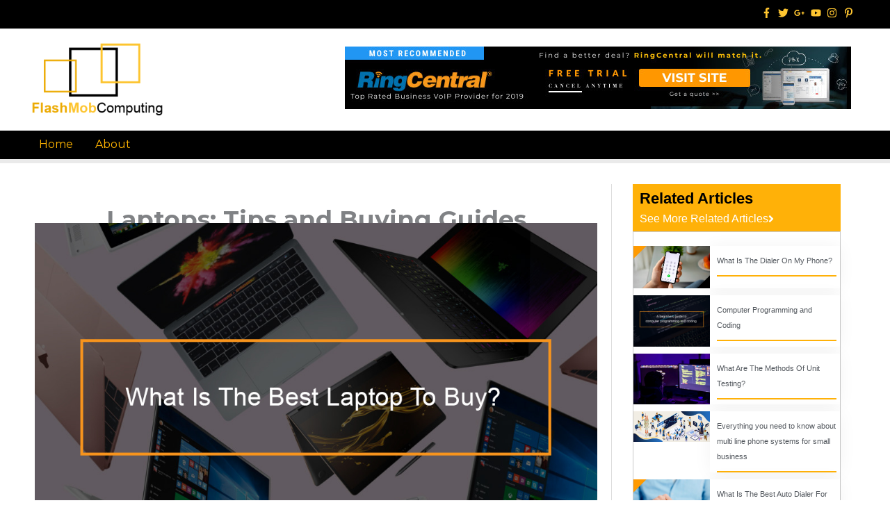

--- FILE ---
content_type: text/css
request_url: https://www.flashmobcomputing.org/media/elementor/css/post-18872.css
body_size: 1217
content:
.elementor-18872 .elementor-element.elementor-element-8b6913e:not(.elementor-motion-effects-element-type-background) > .elementor-widget-wrap, .elementor-18872 .elementor-element.elementor-element-8b6913e > .elementor-widget-wrap > .elementor-motion-effects-container > .elementor-motion-effects-layer{background-color:#FFB108;}.elementor-18872 .elementor-element.elementor-element-8b6913e > .elementor-element-populated{transition:background 0.3s, border 0.3s, border-radius 0.3s, box-shadow 0.3s;}.elementor-18872 .elementor-element.elementor-element-8b6913e > .elementor-element-populated > .elementor-background-overlay{transition:background 0.3s, border-radius 0.3s, opacity 0.3s;}.elementor-widget-heading .elementor-heading-title{font-family:var( --e-global-typography-primary-font-family ), Sans-serif;font-weight:var( --e-global-typography-primary-font-weight );color:var( --e-global-color-primary );}.elementor-18872 .elementor-element.elementor-element-7ffa64b .elementor-heading-title{font-size:22px;font-weight:700;color:#000000;}.elementor-widget-button .elementor-button{background-color:var( --e-global-color-accent );font-family:var( --e-global-typography-accent-font-family ), Sans-serif;font-weight:var( --e-global-typography-accent-font-weight );}.elementor-18872 .elementor-element.elementor-element-cdeb858 .elementor-button{background-color:#61CE7000;font-size:16px;font-weight:300;fill:#FFFFFF;color:#FFFFFF;}.elementor-18872 .elementor-element.elementor-element-cdeb858 > .elementor-widget-container{margin:-20px 0px -10px -40px;padding:0px 0px 0px 0px;}.elementor-18872 .elementor-element.elementor-element-cdeb858 .elementor-button-content-wrapper{flex-direction:row-reverse;}.elementor-18872 .elementor-element.elementor-element-cdeb858 .elementor-button .elementor-button-content-wrapper{gap:5px;}.elementor-18872 .elementor-element.elementor-element-cdeb858 .elementor-button:hover, .elementor-18872 .elementor-element.elementor-element-cdeb858 .elementor-button:focus{color:#F8DA9A;}.elementor-18872 .elementor-element.elementor-element-cdeb858 .elementor-button:hover svg, .elementor-18872 .elementor-element.elementor-element-cdeb858 .elementor-button:focus svg{fill:#F8DA9A;}.elementor-18872 .elementor-element.elementor-element-f795cc2 > .elementor-element-populated{border-style:solid;border-width:1px 1px 0px 1px;border-color:#C8C8C8;margin:0px 0px 0px 0px;--e-column-margin-right:0px;--e-column-margin-left:0px;padding:20px 0px 0px 0px;}.elementor-widget-uael-posts .uael-posts-tabs-dropdown .uael-filters-dropdown-button,.elementor-widget-uael-posts .uael-post__header-filter{font-family:var( --e-global-typography-accent-font-family ), Sans-serif;font-weight:var( --e-global-typography-accent-font-weight );}.elementor-widget-uael-posts .uael-grid-pagination a.page-numbers{color:var( --e-global-color-accent );}.elementor-widget-uael-posts .uael-grid-pagination span.page-numbers.current{color:var( --e-global-color-accent );}.elementor-widget-uael-posts .uael-post__load-more{color:var( --e-global-color-accent );background-color:var( --e-global-color-accent );font-family:var( --e-global-typography-accent-font-family ), Sans-serif;font-weight:var( --e-global-typography-accent-font-weight );}.elementor-widget-uael-posts .uael-post-inf-loader > div{background-color:var( --e-global-color-primary );}.elementor-widget-uael-posts .uael-grid-pagination a.page-numbers, .elementor-widget-uael-posts .uael-grid-pagination span.page-numbers.current{font-family:var( --e-global-typography-accent-font-family ), Sans-serif;font-weight:var( --e-global-typography-accent-font-weight );}.elementor-widget-uael-posts .uael-post-wrapper-featured .uael-post__title, .elementor-widget-uael-posts .uael-post-wrapper-featured .uael-post__title a{color:var( --e-global-color-secondary );font-family:var( --e-global-typography-primary-font-family ), Sans-serif;font-weight:var( --e-global-typography-primary-font-weight );}.elementor-widget-uael-posts .uael-post-wrapper-featured .uael-post__meta-data{color:var( --e-global-color-secondary );}.elementor-widget-uael-posts .uael-post-wrapper-featured .uael-post__meta-data svg{fill:var( --e-global-color-secondary );}.elementor-widget-uael-posts .uael-post__title, .elementor-widget-uael-posts .uael-post__title a{color:var( --e-global-color-secondary );}.elementor-widget-uael-posts .uael-post__title:hover, .elementor-widget-uael-posts .uael-post__title a:hover{color:var( --e-global-color-secondary );}.elementor-widget-uael-posts.uael-post__link-complete-yes .uael-post__complete-box-overlay:hover + .uael-post__inner-wrap .uael-post__title a{color:var( --e-global-color-secondary );}.elementor-widget-uael-posts .uael-post__title{font-family:var( --e-global-typography-primary-font-family ), Sans-serif;font-weight:var( --e-global-typography-primary-font-weight );}.elementor-widget-uael-posts .uael-post__meta-data span{font-family:var( --e-global-typography-secondary-font-family ), Sans-serif;font-weight:var( --e-global-typography-secondary-font-weight );}.elementor-widget-uael-posts .uael-post__terms{color:var( --e-global-color-accent );font-family:var( --e-global-typography-secondary-font-family ), Sans-serif;font-weight:var( --e-global-typography-secondary-font-weight );}.elementor-widget-uael-posts .uael-post__terms a:hover{color:var( --e-global-color-secondary );}.elementor-widget-uael-posts.uael-post__link-complete-yes .uael-post__complete-box-overlay:hover + .uael-post__inner-wrap .uael-post__terms a{color:var( --e-global-color-secondary );}.elementor-widget-uael-posts .uael-post__excerpt{font-family:var( --e-global-typography-text-font-family ), Sans-serif;font-weight:var( --e-global-typography-text-font-weight );}.elementor-widget-uael-posts a.uael-post__read-more{color:var( --e-global-color-accent );background-color:var( --e-global-color-accent );font-family:var( --e-global-typography-accent-font-family ), Sans-serif;font-weight:var( --e-global-typography-accent-font-weight );}.elementor-widget-uael-posts .uael-post-grid .slick-slider .slick-prev:before, .elementor-widget-uael-posts .uael-post-grid .slick-slider .slick-next:before{color:var( --e-global-color-accent );}.elementor-widget-uael-posts .uael-post-grid .slick-slider .slick-arrow{border-color:var( --e-global-color-accent );border-style:var( --e-global-color-accent );}.elementor-widget-uael-posts .uael-post-grid .slick-slider .slick-arrow i{color:var( --e-global-color-accent );}.elementor-widget-uael-posts .uael-post__datebox{background-color:var( --e-global-color-primary );font-family:var( --e-global-typography-secondary-font-family ), Sans-serif;font-weight:var( --e-global-typography-secondary-font-weight );}.elementor-widget-uael-posts .uael-post__separator{background-color:var( --e-global-color-accent );}.elementor-widget-uael-posts .uael-posts[data-skin="news"] .uael-post__terms{background-color:var( --e-global-color-accent );}.elementor-widget-uael-posts.uael-post__content-align-left .uael-post__gradient-separator{background:var( --e-global-color-accent );}.elementor-widget-uael-posts.uael-post__content-align-center .uael-post__gradient-separator{background:var( --e-global-color-accent );}.elementor-widget-uael-posts.uael-post__content-align-right .uael-post__gradient-separator{background:var( --e-global-color-accent );}.elementor-widget-uael-posts .uael-posts[data-skin="business"] .uael-post__terms{background-color:var( --e-global-color-accent );}.elementor-widget-uael-posts .uael-post__authorbox-desc{color:var( --e-global-color-text );font-family:var( --e-global-typography-text-font-family ), Sans-serif;font-weight:var( --e-global-typography-text-font-weight );}.elementor-widget-uael-posts .uael-post__authorbox-name, .elementor-widget-uael-posts .uael-post__authorbox-name a{color:var( --e-global-color-secondary );font-family:var( --e-global-typography-accent-font-family ), Sans-serif;font-weight:var( --e-global-typography-accent-font-weight );}.elementor-18872 .elementor-element.elementor-element-e234a52 > .elementor-widget-container{margin:0px 0px -20px 0px;padding:0px 0px 0px 0px;}.elementor-18872 .elementor-element.elementor-element-e234a52 .uael-post__thumbnail:hover img{opacity:1;}.elementor-18872 .elementor-element.elementor-element-e234a52.uael-post__link-complete-yes .uael-post__complete-box-overlay:hover + .uael-post__inner-wrap .uael-post__thumbnail img{opacity:1;}.elementor-18872 .elementor-element.elementor-element-e234a52.uael-equal__height-yes .uael-post-image-background .uael-post__inner-wrap:hover img{opacity:1;}.elementor-18872 .elementor-element.elementor-element-e234a52 .uael-post-grid .uael-post-wrapper{margin-bottom:10px;}.elementor-18872 .elementor-element.elementor-element-e234a52 .uael-post__separator{height:2px;width:100%;margin-bottom:0px;background-color:#FFB108;}.elementor-18872 .elementor-element.elementor-element-e234a52 .uael-post__content-wrap{background-color:#ffffff;padding:10px 5px 0px 10px;}.elementor-18872 .elementor-element.elementor-element-e234a52 .uael-post__bg-wrap{background-color:#FFFFFF00;}.elementor-18872 .elementor-element.elementor-element-e234a52 .uael-post__inner-wrap:not(.uael-post__noimage) .uael-post__content-wrap{width:63%;margin-top:0px;margin-bottom:0px;}.elementor-18872 .elementor-element.elementor-element-e234a52 .uael-post__thumbnail{width:calc( 100% - 63%);}.elementor-18872 .elementor-element.elementor-element-e234a52 .uael-post__inner-wrap.uael-post__noimage{padding:0px;}.elementor-18872 .elementor-element.elementor-element-e234a52 .uael-post-wrapper .uael-post__inner-wrap:not(.uael-post__noimage) .uael-post__content-wrap{margin-left:-0px;}.elementor-18872 .elementor-element.elementor-element-e234a52 .uael-post-wrapper:first-child{margin-top:0px;}.elementor-18872 .elementor-element.elementor-element-e234a52 .uael-post__title:hover, .elementor-18872 .elementor-element.elementor-element-e234a52 .uael-post__title a:hover{color:#E29C04;}.elementor-18872 .elementor-element.elementor-element-e234a52.uael-post__link-complete-yes .uael-post__complete-box-overlay:hover + .uael-post__inner-wrap .uael-post__title a{color:#E29C04;}.elementor-18872 .elementor-element.elementor-element-e234a52 .uael-post__title{font-size:11px;font-weight:500;margin-bottom:10px;}.elementor-18872 .elementor-element.elementor-element-e234a52 .uael-post__meta-data{margin-bottom:0px;}.elementor-18872 .elementor-element.elementor-element-e234a52 .uael-post__terms{padding:3px 10px 3px 10px;border-radius:2px 2px 2px 2px;background-color:#e4e4e4;margin-bottom:10px;}.elementor-18872 .elementor-element.elementor-element-7545cfa:not(.elementor-motion-effects-element-type-background) > .elementor-widget-wrap, .elementor-18872 .elementor-element.elementor-element-7545cfa > .elementor-widget-wrap > .elementor-motion-effects-container > .elementor-motion-effects-layer{background-color:#000000;}.elementor-18872 .elementor-element.elementor-element-7545cfa > .elementor-element-populated{border-style:solid;border-width:1px 1px 1px 1px;border-color:#C8C8C8;transition:background 0.3s, border 0.3s, border-radius 0.3s, box-shadow 0.3s;}.elementor-18872 .elementor-element.elementor-element-7545cfa > .elementor-element-populated > .elementor-background-overlay{transition:background 0.3s, border-radius 0.3s, opacity 0.3s;}.elementor-18872 .elementor-element.elementor-element-29bc45a .elementor-button{background-color:#61CE7000;font-size:16px;font-weight:600;fill:#FFFFFF;color:#FFFFFF;}.elementor-18872 .elementor-element.elementor-element-29bc45a > .elementor-widget-container{margin:0px 0px 0px -40px;padding:0px 0px 0px 0px;}.elementor-18872 .elementor-element.elementor-element-29bc45a .elementor-button-content-wrapper{flex-direction:row-reverse;}.elementor-18872 .elementor-element.elementor-element-29bc45a .elementor-button .elementor-button-content-wrapper{gap:5px;}.elementor-18872 .elementor-element.elementor-element-29bc45a .elementor-button:hover, .elementor-18872 .elementor-element.elementor-element-29bc45a .elementor-button:focus{color:#FFB108;}.elementor-18872 .elementor-element.elementor-element-29bc45a .elementor-button:hover svg, .elementor-18872 .elementor-element.elementor-element-29bc45a .elementor-button:focus svg{fill:#FFB108;}

--- FILE ---
content_type: application/javascript
request_url: https://www.flashmobcomputing.org/media/hm_custom_css_js/custom.js
body_size: -168
content:
jQuery(function($){var sidebartoc=$(".ez-toc-widget");$(window).scroll(function(){var scroll=$(window).scrollTop();if(scroll>=300){sidebartoc.addClass('show')}else{sidebartoc.removeClass("show")}})